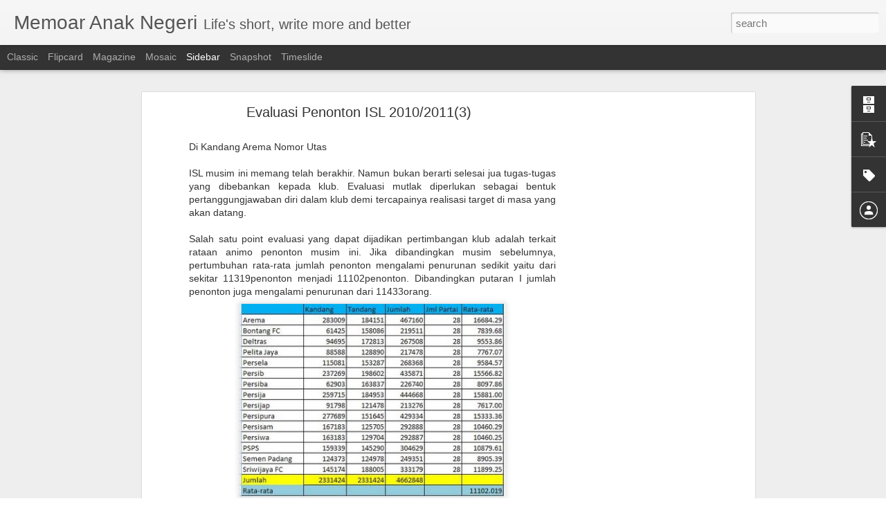

--- FILE ---
content_type: text/html; charset=utf-8
request_url: https://www.google.com/recaptcha/api2/aframe
body_size: 267
content:
<!DOCTYPE HTML><html><head><meta http-equiv="content-type" content="text/html; charset=UTF-8"></head><body><script nonce="seS8P7jO-0Nl8V1eTmXhQw">/** Anti-fraud and anti-abuse applications only. See google.com/recaptcha */ try{var clients={'sodar':'https://pagead2.googlesyndication.com/pagead/sodar?'};window.addEventListener("message",function(a){try{if(a.source===window.parent){var b=JSON.parse(a.data);var c=clients[b['id']];if(c){var d=document.createElement('img');d.src=c+b['params']+'&rc='+(localStorage.getItem("rc::a")?sessionStorage.getItem("rc::b"):"");window.document.body.appendChild(d);sessionStorage.setItem("rc::e",parseInt(sessionStorage.getItem("rc::e")||0)+1);localStorage.setItem("rc::h",'1769030368506');}}}catch(b){}});window.parent.postMessage("_grecaptcha_ready", "*");}catch(b){}</script></body></html>

--- FILE ---
content_type: text/javascript; charset=UTF-8
request_url: http://anak-negeri.blogspot.com/?v=0&action=initial&widgetId=BlogArchive1&responseType=js&xssi_token=AOuZoY7pCU43YmLsArTXwRAqX1N2JFDGrA%3A1769030363310
body_size: 1805
content:
try {
_WidgetManager._HandleControllerResult('BlogArchive1', 'initial',{'url': 'http://anak-negeri.blogspot.com/search?updated-min\x3d1970-01-01T07:00:00%2B07:00\x26updated-max\x3d292278994-08-17T07:12:55Z\x26max-results\x3d50', 'name': 'All Posts', 'expclass': 'expanded', 'toggleId': 'ALL-0', 'post-count': 457, 'data': [{'url': 'http://anak-negeri.blogspot.com/2017/', 'name': '2017', 'expclass': 'expanded', 'toggleId': 'YEARLY-1483203600000', 'post-count': 11, 'data': [{'url': 'http://anak-negeri.blogspot.com/2017/05/', 'name': 'May', 'expclass': 'expanded', 'toggleId': 'MONTHLY-1493571600000', 'post-count': 1, 'posts': [{'title': 'Jadwal Kereta Api dari dan ke Malang Terbaru per 1...', 'url': 'http://anak-negeri.blogspot.com/2017/05/jadwal-kereta-api-dari-dan-ke-malang.html'}]}, {'url': 'http://anak-negeri.blogspot.com/2017/04/', 'name': 'April', 'expclass': 'collapsed', 'toggleId': 'MONTHLY-1490979600000', 'post-count': 1}, {'url': 'http://anak-negeri.blogspot.com/2017/03/', 'name': 'March', 'expclass': 'collapsed', 'toggleId': 'MONTHLY-1488301200000', 'post-count': 7}, {'url': 'http://anak-negeri.blogspot.com/2017/02/', 'name': 'February', 'expclass': 'collapsed', 'toggleId': 'MONTHLY-1485882000000', 'post-count': 1}, {'url': 'http://anak-negeri.blogspot.com/2017/01/', 'name': 'January', 'expclass': 'collapsed', 'toggleId': 'MONTHLY-1483203600000', 'post-count': 1}]}, {'url': 'http://anak-negeri.blogspot.com/2016/', 'name': '2016', 'expclass': 'collapsed', 'toggleId': 'YEARLY-1451581200000', 'post-count': 13, 'data': [{'url': 'http://anak-negeri.blogspot.com/2016/12/', 'name': 'December', 'expclass': 'collapsed', 'toggleId': 'MONTHLY-1480525200000', 'post-count': 3}, {'url': 'http://anak-negeri.blogspot.com/2016/09/', 'name': 'September', 'expclass': 'collapsed', 'toggleId': 'MONTHLY-1472662800000', 'post-count': 2}, {'url': 'http://anak-negeri.blogspot.com/2016/08/', 'name': 'August', 'expclass': 'collapsed', 'toggleId': 'MONTHLY-1469984400000', 'post-count': 1}, {'url': 'http://anak-negeri.blogspot.com/2016/04/', 'name': 'April', 'expclass': 'collapsed', 'toggleId': 'MONTHLY-1459443600000', 'post-count': 4}, {'url': 'http://anak-negeri.blogspot.com/2016/03/', 'name': 'March', 'expclass': 'collapsed', 'toggleId': 'MONTHLY-1456765200000', 'post-count': 2}, {'url': 'http://anak-negeri.blogspot.com/2016/02/', 'name': 'February', 'expclass': 'collapsed', 'toggleId': 'MONTHLY-1454259600000', 'post-count': 1}]}, {'url': 'http://anak-negeri.blogspot.com/2015/', 'name': '2015', 'expclass': 'collapsed', 'toggleId': 'YEARLY-1420045200000', 'post-count': 27, 'data': [{'url': 'http://anak-negeri.blogspot.com/2015/07/', 'name': 'July', 'expclass': 'collapsed', 'toggleId': 'MONTHLY-1435683600000', 'post-count': 1}, {'url': 'http://anak-negeri.blogspot.com/2015/06/', 'name': 'June', 'expclass': 'collapsed', 'toggleId': 'MONTHLY-1433091600000', 'post-count': 2}, {'url': 'http://anak-negeri.blogspot.com/2015/05/', 'name': 'May', 'expclass': 'collapsed', 'toggleId': 'MONTHLY-1430413200000', 'post-count': 1}, {'url': 'http://anak-negeri.blogspot.com/2015/04/', 'name': 'April', 'expclass': 'collapsed', 'toggleId': 'MONTHLY-1427821200000', 'post-count': 3}, {'url': 'http://anak-negeri.blogspot.com/2015/03/', 'name': 'March', 'expclass': 'collapsed', 'toggleId': 'MONTHLY-1425142800000', 'post-count': 9}, {'url': 'http://anak-negeri.blogspot.com/2015/02/', 'name': 'February', 'expclass': 'collapsed', 'toggleId': 'MONTHLY-1422723600000', 'post-count': 6}, {'url': 'http://anak-negeri.blogspot.com/2015/01/', 'name': 'January', 'expclass': 'collapsed', 'toggleId': 'MONTHLY-1420045200000', 'post-count': 5}]}, {'url': 'http://anak-negeri.blogspot.com/2014/', 'name': '2014', 'expclass': 'collapsed', 'toggleId': 'YEARLY-1388509200000', 'post-count': 42, 'data': [{'url': 'http://anak-negeri.blogspot.com/2014/12/', 'name': 'December', 'expclass': 'collapsed', 'toggleId': 'MONTHLY-1417366800000', 'post-count': 8}, {'url': 'http://anak-negeri.blogspot.com/2014/11/', 'name': 'November', 'expclass': 'collapsed', 'toggleId': 'MONTHLY-1414774800000', 'post-count': 8}, {'url': 'http://anak-negeri.blogspot.com/2014/10/', 'name': 'October', 'expclass': 'collapsed', 'toggleId': 'MONTHLY-1412096400000', 'post-count': 6}, {'url': 'http://anak-negeri.blogspot.com/2014/09/', 'name': 'September', 'expclass': 'collapsed', 'toggleId': 'MONTHLY-1409504400000', 'post-count': 2}, {'url': 'http://anak-negeri.blogspot.com/2014/08/', 'name': 'August', 'expclass': 'collapsed', 'toggleId': 'MONTHLY-1406826000000', 'post-count': 1}, {'url': 'http://anak-negeri.blogspot.com/2014/06/', 'name': 'June', 'expclass': 'collapsed', 'toggleId': 'MONTHLY-1401555600000', 'post-count': 4}, {'url': 'http://anak-negeri.blogspot.com/2014/05/', 'name': 'May', 'expclass': 'collapsed', 'toggleId': 'MONTHLY-1398877200000', 'post-count': 6}, {'url': 'http://anak-negeri.blogspot.com/2014/04/', 'name': 'April', 'expclass': 'collapsed', 'toggleId': 'MONTHLY-1396285200000', 'post-count': 2}, {'url': 'http://anak-negeri.blogspot.com/2014/03/', 'name': 'March', 'expclass': 'collapsed', 'toggleId': 'MONTHLY-1393606800000', 'post-count': 1}, {'url': 'http://anak-negeri.blogspot.com/2014/02/', 'name': 'February', 'expclass': 'collapsed', 'toggleId': 'MONTHLY-1391187600000', 'post-count': 1}, {'url': 'http://anak-negeri.blogspot.com/2014/01/', 'name': 'January', 'expclass': 'collapsed', 'toggleId': 'MONTHLY-1388509200000', 'post-count': 3}]}, {'url': 'http://anak-negeri.blogspot.com/2013/', 'name': '2013', 'expclass': 'collapsed', 'toggleId': 'YEARLY-1356973200000', 'post-count': 65, 'data': [{'url': 'http://anak-negeri.blogspot.com/2013/12/', 'name': 'December', 'expclass': 'collapsed', 'toggleId': 'MONTHLY-1385830800000', 'post-count': 2}, {'url': 'http://anak-negeri.blogspot.com/2013/11/', 'name': 'November', 'expclass': 'collapsed', 'toggleId': 'MONTHLY-1383238800000', 'post-count': 1}, {'url': 'http://anak-negeri.blogspot.com/2013/10/', 'name': 'October', 'expclass': 'collapsed', 'toggleId': 'MONTHLY-1380560400000', 'post-count': 2}, {'url': 'http://anak-negeri.blogspot.com/2013/09/', 'name': 'September', 'expclass': 'collapsed', 'toggleId': 'MONTHLY-1377968400000', 'post-count': 7}, {'url': 'http://anak-negeri.blogspot.com/2013/08/', 'name': 'August', 'expclass': 'collapsed', 'toggleId': 'MONTHLY-1375290000000', 'post-count': 9}, {'url': 'http://anak-negeri.blogspot.com/2013/07/', 'name': 'July', 'expclass': 'collapsed', 'toggleId': 'MONTHLY-1372611600000', 'post-count': 6}, {'url': 'http://anak-negeri.blogspot.com/2013/06/', 'name': 'June', 'expclass': 'collapsed', 'toggleId': 'MONTHLY-1370019600000', 'post-count': 6}, {'url': 'http://anak-negeri.blogspot.com/2013/05/', 'name': 'May', 'expclass': 'collapsed', 'toggleId': 'MONTHLY-1367341200000', 'post-count': 12}, {'url': 'http://anak-negeri.blogspot.com/2013/04/', 'name': 'April', 'expclass': 'collapsed', 'toggleId': 'MONTHLY-1364749200000', 'post-count': 8}, {'url': 'http://anak-negeri.blogspot.com/2013/03/', 'name': 'March', 'expclass': 'collapsed', 'toggleId': 'MONTHLY-1362070800000', 'post-count': 4}, {'url': 'http://anak-negeri.blogspot.com/2013/02/', 'name': 'February', 'expclass': 'collapsed', 'toggleId': 'MONTHLY-1359651600000', 'post-count': 1}, {'url': 'http://anak-negeri.blogspot.com/2013/01/', 'name': 'January', 'expclass': 'collapsed', 'toggleId': 'MONTHLY-1356973200000', 'post-count': 7}]}, {'url': 'http://anak-negeri.blogspot.com/2012/', 'name': '2012', 'expclass': 'collapsed', 'toggleId': 'YEARLY-1325350800000', 'post-count': 47, 'data': [{'url': 'http://anak-negeri.blogspot.com/2012/12/', 'name': 'December', 'expclass': 'collapsed', 'toggleId': 'MONTHLY-1354294800000', 'post-count': 4}, {'url': 'http://anak-negeri.blogspot.com/2012/11/', 'name': 'November', 'expclass': 'collapsed', 'toggleId': 'MONTHLY-1351702800000', 'post-count': 6}, {'url': 'http://anak-negeri.blogspot.com/2012/10/', 'name': 'October', 'expclass': 'collapsed', 'toggleId': 'MONTHLY-1349024400000', 'post-count': 6}, {'url': 'http://anak-negeri.blogspot.com/2012/09/', 'name': 'September', 'expclass': 'collapsed', 'toggleId': 'MONTHLY-1346432400000', 'post-count': 9}, {'url': 'http://anak-negeri.blogspot.com/2012/08/', 'name': 'August', 'expclass': 'collapsed', 'toggleId': 'MONTHLY-1343754000000', 'post-count': 2}, {'url': 'http://anak-negeri.blogspot.com/2012/07/', 'name': 'July', 'expclass': 'collapsed', 'toggleId': 'MONTHLY-1341075600000', 'post-count': 6}, {'url': 'http://anak-negeri.blogspot.com/2012/06/', 'name': 'June', 'expclass': 'collapsed', 'toggleId': 'MONTHLY-1338483600000', 'post-count': 4}, {'url': 'http://anak-negeri.blogspot.com/2012/05/', 'name': 'May', 'expclass': 'collapsed', 'toggleId': 'MONTHLY-1335805200000', 'post-count': 4}, {'url': 'http://anak-negeri.blogspot.com/2012/01/', 'name': 'January', 'expclass': 'collapsed', 'toggleId': 'MONTHLY-1325350800000', 'post-count': 6}]}, {'url': 'http://anak-negeri.blogspot.com/2011/', 'name': '2011', 'expclass': 'collapsed', 'toggleId': 'YEARLY-1293814800000', 'post-count': 103, 'data': [{'url': 'http://anak-negeri.blogspot.com/2011/12/', 'name': 'December', 'expclass': 'collapsed', 'toggleId': 'MONTHLY-1322672400000', 'post-count': 2}, {'url': 'http://anak-negeri.blogspot.com/2011/11/', 'name': 'November', 'expclass': 'collapsed', 'toggleId': 'MONTHLY-1320080400000', 'post-count': 3}, {'url': 'http://anak-negeri.blogspot.com/2011/09/', 'name': 'September', 'expclass': 'collapsed', 'toggleId': 'MONTHLY-1314810000000', 'post-count': 3}, {'url': 'http://anak-negeri.blogspot.com/2011/08/', 'name': 'August', 'expclass': 'collapsed', 'toggleId': 'MONTHLY-1312131600000', 'post-count': 22}, {'url': 'http://anak-negeri.blogspot.com/2011/07/', 'name': 'July', 'expclass': 'collapsed', 'toggleId': 'MONTHLY-1309453200000', 'post-count': 13}, {'url': 'http://anak-negeri.blogspot.com/2011/06/', 'name': 'June', 'expclass': 'collapsed', 'toggleId': 'MONTHLY-1306861200000', 'post-count': 13}, {'url': 'http://anak-negeri.blogspot.com/2011/05/', 'name': 'May', 'expclass': 'collapsed', 'toggleId': 'MONTHLY-1304182800000', 'post-count': 7}, {'url': 'http://anak-negeri.blogspot.com/2011/04/', 'name': 'April', 'expclass': 'collapsed', 'toggleId': 'MONTHLY-1301590800000', 'post-count': 17}, {'url': 'http://anak-negeri.blogspot.com/2011/03/', 'name': 'March', 'expclass': 'collapsed', 'toggleId': 'MONTHLY-1298912400000', 'post-count': 10}, {'url': 'http://anak-negeri.blogspot.com/2011/02/', 'name': 'February', 'expclass': 'collapsed', 'toggleId': 'MONTHLY-1296493200000', 'post-count': 6}, {'url': 'http://anak-negeri.blogspot.com/2011/01/', 'name': 'January', 'expclass': 'collapsed', 'toggleId': 'MONTHLY-1293814800000', 'post-count': 7}]}, {'url': 'http://anak-negeri.blogspot.com/2010/', 'name': '2010', 'expclass': 'collapsed', 'toggleId': 'YEARLY-1262278800000', 'post-count': 26, 'data': [{'url': 'http://anak-negeri.blogspot.com/2010/12/', 'name': 'December', 'expclass': 'collapsed', 'toggleId': 'MONTHLY-1291136400000', 'post-count': 2}, {'url': 'http://anak-negeri.blogspot.com/2010/11/', 'name': 'November', 'expclass': 'collapsed', 'toggleId': 'MONTHLY-1288544400000', 'post-count': 2}, {'url': 'http://anak-negeri.blogspot.com/2010/10/', 'name': 'October', 'expclass': 'collapsed', 'toggleId': 'MONTHLY-1285866000000', 'post-count': 3}, {'url': 'http://anak-negeri.blogspot.com/2010/09/', 'name': 'September', 'expclass': 'collapsed', 'toggleId': 'MONTHLY-1283274000000', 'post-count': 2}, {'url': 'http://anak-negeri.blogspot.com/2010/08/', 'name': 'August', 'expclass': 'collapsed', 'toggleId': 'MONTHLY-1280595600000', 'post-count': 6}, {'url': 'http://anak-negeri.blogspot.com/2010/07/', 'name': 'July', 'expclass': 'collapsed', 'toggleId': 'MONTHLY-1277917200000', 'post-count': 1}, {'url': 'http://anak-negeri.blogspot.com/2010/05/', 'name': 'May', 'expclass': 'collapsed', 'toggleId': 'MONTHLY-1272646800000', 'post-count': 1}, {'url': 'http://anak-negeri.blogspot.com/2010/04/', 'name': 'April', 'expclass': 'collapsed', 'toggleId': 'MONTHLY-1270054800000', 'post-count': 2}, {'url': 'http://anak-negeri.blogspot.com/2010/03/', 'name': 'March', 'expclass': 'collapsed', 'toggleId': 'MONTHLY-1267376400000', 'post-count': 3}, {'url': 'http://anak-negeri.blogspot.com/2010/02/', 'name': 'February', 'expclass': 'collapsed', 'toggleId': 'MONTHLY-1264957200000', 'post-count': 3}, {'url': 'http://anak-negeri.blogspot.com/2010/01/', 'name': 'January', 'expclass': 'collapsed', 'toggleId': 'MONTHLY-1262278800000', 'post-count': 1}]}, {'url': 'http://anak-negeri.blogspot.com/2009/', 'name': '2009', 'expclass': 'collapsed', 'toggleId': 'YEARLY-1230742800000', 'post-count': 15, 'data': [{'url': 'http://anak-negeri.blogspot.com/2009/10/', 'name': 'October', 'expclass': 'collapsed', 'toggleId': 'MONTHLY-1254330000000', 'post-count': 4}, {'url': 'http://anak-negeri.blogspot.com/2009/07/', 'name': 'July', 'expclass': 'collapsed', 'toggleId': 'MONTHLY-1246381200000', 'post-count': 1}, {'url': 'http://anak-negeri.blogspot.com/2009/06/', 'name': 'June', 'expclass': 'collapsed', 'toggleId': 'MONTHLY-1243789200000', 'post-count': 1}, {'url': 'http://anak-negeri.blogspot.com/2009/05/', 'name': 'May', 'expclass': 'collapsed', 'toggleId': 'MONTHLY-1241110800000', 'post-count': 1}, {'url': 'http://anak-negeri.blogspot.com/2009/03/', 'name': 'March', 'expclass': 'collapsed', 'toggleId': 'MONTHLY-1235840400000', 'post-count': 5}, {'url': 'http://anak-negeri.blogspot.com/2009/02/', 'name': 'February', 'expclass': 'collapsed', 'toggleId': 'MONTHLY-1233421200000', 'post-count': 2}, {'url': 'http://anak-negeri.blogspot.com/2009/01/', 'name': 'January', 'expclass': 'collapsed', 'toggleId': 'MONTHLY-1230742800000', 'post-count': 1}]}, {'url': 'http://anak-negeri.blogspot.com/2008/', 'name': '2008', 'expclass': 'collapsed', 'toggleId': 'YEARLY-1199120400000', 'post-count': 3, 'data': [{'url': 'http://anak-negeri.blogspot.com/2008/04/', 'name': 'April', 'expclass': 'collapsed', 'toggleId': 'MONTHLY-1206982800000', 'post-count': 2}, {'url': 'http://anak-negeri.blogspot.com/2008/01/', 'name': 'January', 'expclass': 'collapsed', 'toggleId': 'MONTHLY-1199120400000', 'post-count': 1}]}, {'url': 'http://anak-negeri.blogspot.com/2007/', 'name': '2007', 'expclass': 'collapsed', 'toggleId': 'YEARLY-1167584400000', 'post-count': 24, 'data': [{'url': 'http://anak-negeri.blogspot.com/2007/11/', 'name': 'November', 'expclass': 'collapsed', 'toggleId': 'MONTHLY-1193850000000', 'post-count': 1}, {'url': 'http://anak-negeri.blogspot.com/2007/08/', 'name': 'August', 'expclass': 'collapsed', 'toggleId': 'MONTHLY-1185901200000', 'post-count': 2}, {'url': 'http://anak-negeri.blogspot.com/2007/05/', 'name': 'May', 'expclass': 'collapsed', 'toggleId': 'MONTHLY-1177952400000', 'post-count': 2}, {'url': 'http://anak-negeri.blogspot.com/2007/04/', 'name': 'April', 'expclass': 'collapsed', 'toggleId': 'MONTHLY-1175360400000', 'post-count': 3}, {'url': 'http://anak-negeri.blogspot.com/2007/03/', 'name': 'March', 'expclass': 'collapsed', 'toggleId': 'MONTHLY-1172682000000', 'post-count': 10}, {'url': 'http://anak-negeri.blogspot.com/2007/02/', 'name': 'February', 'expclass': 'collapsed', 'toggleId': 'MONTHLY-1170262800000', 'post-count': 2}, {'url': 'http://anak-negeri.blogspot.com/2007/01/', 'name': 'January', 'expclass': 'collapsed', 'toggleId': 'MONTHLY-1167584400000', 'post-count': 4}]}, {'url': 'http://anak-negeri.blogspot.com/2006/', 'name': '2006', 'expclass': 'collapsed', 'toggleId': 'YEARLY-1136048400000', 'post-count': 81, 'data': [{'url': 'http://anak-negeri.blogspot.com/2006/12/', 'name': 'December', 'expclass': 'collapsed', 'toggleId': 'MONTHLY-1164906000000', 'post-count': 2}, {'url': 'http://anak-negeri.blogspot.com/2006/11/', 'name': 'November', 'expclass': 'collapsed', 'toggleId': 'MONTHLY-1162314000000', 'post-count': 6}, {'url': 'http://anak-negeri.blogspot.com/2006/10/', 'name': 'October', 'expclass': 'collapsed', 'toggleId': 'MONTHLY-1159635600000', 'post-count': 13}, {'url': 'http://anak-negeri.blogspot.com/2006/09/', 'name': 'September', 'expclass': 'collapsed', 'toggleId': 'MONTHLY-1157043600000', 'post-count': 12}, {'url': 'http://anak-negeri.blogspot.com/2006/08/', 'name': 'August', 'expclass': 'collapsed', 'toggleId': 'MONTHLY-1154365200000', 'post-count': 30}, {'url': 'http://anak-negeri.blogspot.com/2006/07/', 'name': 'July', 'expclass': 'collapsed', 'toggleId': 'MONTHLY-1151686800000', 'post-count': 10}, {'url': 'http://anak-negeri.blogspot.com/2006/06/', 'name': 'June', 'expclass': 'collapsed', 'toggleId': 'MONTHLY-1149094800000', 'post-count': 4}, {'url': 'http://anak-negeri.blogspot.com/2006/05/', 'name': 'May', 'expclass': 'collapsed', 'toggleId': 'MONTHLY-1146416400000', 'post-count': 1}, {'url': 'http://anak-negeri.blogspot.com/2006/04/', 'name': 'April', 'expclass': 'collapsed', 'toggleId': 'MONTHLY-1143824400000', 'post-count': 3}]}], 'toggleopen': 'MONTHLY-1493571600000', 'style': 'HIERARCHY', 'title': 'Blog Archive'});
} catch (e) {
  if (typeof log != 'undefined') {
    log('HandleControllerResult failed: ' + e);
  }
}


--- FILE ---
content_type: text/javascript; charset=UTF-8
request_url: http://anak-negeri.blogspot.com/?v=0&action=initial&widgetId=PopularPosts1&responseType=js&xssi_token=AOuZoY7pCU43YmLsArTXwRAqX1N2JFDGrA%3A1769030363310
body_size: 2807
content:
try {
_WidgetManager._HandleControllerResult('PopularPosts1', 'initial',{'title': 'Popular Posts', 'showSnippets': true, 'showThumbnails': true, 'thumbnailSize': 72, 'showAuthor': false, 'showDate': false, 'posts': [{'id': '6499475429642519106', 'title': 'Jadwal Kereta Api dari dan ke Malang Terbaru per 1 April 2017', 'href': 'http://anak-negeri.blogspot.com/2017/05/jadwal-kereta-api-dari-dan-ke-malang.html', 'snippet': 'Terhitung sejak tanggal 1 April 2017, PT Kereta Api Indonesia(KAI)  merilis perubahan jadwal kereta api (KA) terbaru yang akan berlaku sejak...', 'thumbnail': 'https://blogger.googleusercontent.com/img/b/R29vZ2xl/AVvXsEhLMlTrpYRf4r2N5LmyS_5gT_s0jX25ig5EStZv-9zdvqnU7WgM56Q5jXRFrV6ZhC785zRdvMaI7H7FR4Y3dbGHhiaWOcQojT_vnd_F6ziQWkz6_lmOR5NzZ0ccOZMI5UD6cl8l/s72-c/bima.JPG', 'featuredImage': 'https://blogger.googleusercontent.com/img/b/R29vZ2xl/AVvXsEhLMlTrpYRf4r2N5LmyS_5gT_s0jX25ig5EStZv-9zdvqnU7WgM56Q5jXRFrV6ZhC785zRdvMaI7H7FR4Y3dbGHhiaWOcQojT_vnd_F6ziQWkz6_lmOR5NzZ0ccOZMI5UD6cl8l/s640/bima.JPG'}, {'id': '6776599838668916735', 'title': 'Divisi Utama Liga Indonesia 1996/97', 'href': 'http://anak-negeri.blogspot.com/2014/04/divisi-utama-liga-indonesia-199697.html', 'snippet': 'Musim ketiga Liga Indonesia yang diselenggarakan pada tahun 1996-97 menyajikan banyak peristiwa penting. Jumlah peserta kompetisi mengalami ...', 'thumbnail': 'https://blogger.googleusercontent.com/img/b/R29vZ2xl/AVvXsEj50ZhYs36barKcEWcKD1_t3REYcvwRPAb9hDAxTKwjzutu9cwSLTG0s2xUjY2iWqky_DxPvH28BmngJG1n5W8NJrJ_BVfSxKP8PWiq4fhAgL9XOVBHhZu_XH8DpTwNkFI3apHW/s72-c/Klasemen+Wiltim+96-97.JPG', 'featuredImage': 'https://blogger.googleusercontent.com/img/b/R29vZ2xl/AVvXsEj50ZhYs36barKcEWcKD1_t3REYcvwRPAb9hDAxTKwjzutu9cwSLTG0s2xUjY2iWqky_DxPvH28BmngJG1n5W8NJrJ_BVfSxKP8PWiq4fhAgL9XOVBHhZu_XH8DpTwNkFI3apHW/s1600/Klasemen+Wiltim+96-97.JPG'}, {'id': '5564530075696292137', 'title': 'Piala Utama 1990 \x26 1992', 'href': 'http://anak-negeri.blogspot.com/2013/01/piala-utama-1990-1992.html', 'snippet': 'Piala Utama merupakan turnamen baru yang diciptakan oleh PSSI. Kompetisi ini mempertemukan masing-masing empat klub terbaik dari dua kompeti...'}, {'id': '4627892981314914360', 'title': 'Nostalgia : Malang Stoomtram Maatschappij 1919', 'href': 'http://anak-negeri.blogspot.com/2013/05/nostalgia-malang-stoomtram-maatschappij.html', 'snippet': 'Dulunya Kota dan Kabupaten Malang memiliki jalur trem. Beberapa jalur trem menghubungkan antar wilayah di Malang seperti Kota Malang, Tumpan...', 'thumbnail': 'https://blogger.googleusercontent.com/img/b/R29vZ2xl/AVvXsEhzKiF31RUSClXQbE4LC1_VoX6sQejPyvwo3R46UYHGT9VlSCOsaLdV2ungyxL4RvAI71MXeTD4wUtmSDtGjKigfXiDJzVG6FZSWLovFMiWvgqmIlyGzrzc6MglOil_o_6ZvKGt/s72-c/jalur+kereta.jpg', 'featuredImage': 'https://blogger.googleusercontent.com/img/b/R29vZ2xl/AVvXsEhzKiF31RUSClXQbE4LC1_VoX6sQejPyvwo3R46UYHGT9VlSCOsaLdV2ungyxL4RvAI71MXeTD4wUtmSDtGjKigfXiDJzVG6FZSWLovFMiWvgqmIlyGzrzc6MglOil_o_6ZvKGt/s1600/jalur+kereta.jpg'}, {'id': '8921213223214442479', 'title': 'Harga dan Menu Makanan dan Minuman di Kereta Api Bisnis dan Ekonomi', 'href': 'http://anak-negeri.blogspot.com/2015/01/harga-dan-menu-makanan-dan-minuman-di_21.html', 'snippet': 'Lewat akun twitter -nya @PT_RMU ,  perusahaan yang bergerak di bidang restorasi Kereta Api Indonesia  tersebut menawarkan update berbagai me...', 'thumbnail': 'https://blogger.googleusercontent.com/img/b/R29vZ2xl/AVvXsEg1YglmX7FDJxzJTROuonQqEC22d1gM3I7xvEiU1uPvuWq3C3vg1YrHWxA-jFxHTFe7wdJbCnYlnMMH7xnb7_BIDU1JlCJ41kXEQAtUlcyWDMMlYjnllbjLdL6lOAmJs4PwgT10/s72-c/bengawan+tegal+ekspress.jpg', 'featuredImage': 'https://blogger.googleusercontent.com/img/b/R29vZ2xl/AVvXsEg1YglmX7FDJxzJTROuonQqEC22d1gM3I7xvEiU1uPvuWq3C3vg1YrHWxA-jFxHTFe7wdJbCnYlnMMH7xnb7_BIDU1JlCJ41kXEQAtUlcyWDMMlYjnllbjLdL6lOAmJs4PwgT10/s1600/bengawan+tegal+ekspress.jpg'}, {'id': '3810378138256527319', 'title': 'Beratnya Ongkos Away Klub Sepakbola di Indonesia', 'href': 'http://anak-negeri.blogspot.com/2013/07/beratnya-ongkos-away-klub-sepakbola-di.html', 'snippet': '(Intip Pembiayaan Klub Sepakbola di Indonesia-4)   Kerapkali kita mendengar berbagai masalah terkait pembiayaan klub ketika tour/away  ke ko...', 'thumbnail': 'https://blogger.googleusercontent.com/img/b/R29vZ2xl/AVvXsEjqgzsF9SxbAkmHDUUDx4J80sQPnV9Bq_DhnkvYtd-R07t3-GOs6LsyK8tuhp_iUUtFYpnOKnKRSTRaLhD1A60u1SKqwkjyOSiTE-Xae7xeFq2dH-GXGLy7FOE2uWxxey0WOAbt/s72-c/12.JPG', 'featuredImage': 'https://blogger.googleusercontent.com/img/b/R29vZ2xl/AVvXsEjqgzsF9SxbAkmHDUUDx4J80sQPnV9Bq_DhnkvYtd-R07t3-GOs6LsyK8tuhp_iUUtFYpnOKnKRSTRaLhD1A60u1SKqwkjyOSiTE-Xae7xeFq2dH-GXGLy7FOE2uWxxey0WOAbt/s640/12.JPG'}, {'id': '8835895453953686221', 'title': 'Harga dan Menu Makanan dan Minuman di Kereta Api Eksekutif', 'href': 'http://anak-negeri.blogspot.com/2015/01/harga-dan-menu-makanan-dan-minuman-di.html', 'snippet': 'Didalam perjalanan Kereta Api, kerapkali kita menjumpai beberapa pegawai berseragam yang hilir mudik menjajakan barang dagangannya. Pada wak...', 'thumbnail': 'https://blogger.googleusercontent.com/img/b/R29vZ2xl/AVvXsEiBuL5tEob-lIWbFl8rQKX_SxeJfXF06CIHnuRXDUkU_rB468KI46slxxnIwIrYowVIsZ4b0e1pXFe_NHfW0rZKIaFQylJrlhquf0LGu6jFG8eS33YJl88vo1O3QK8QimwbYyPd/s72-c/anggrek.jpg', 'featuredImage': 'https://blogger.googleusercontent.com/img/b/R29vZ2xl/AVvXsEiBuL5tEob-lIWbFl8rQKX_SxeJfXF06CIHnuRXDUkU_rB468KI46slxxnIwIrYowVIsZ4b0e1pXFe_NHfW0rZKIaFQylJrlhquf0LGu6jFG8eS33YJl88vo1O3QK8QimwbYyPd/s1600/anggrek.jpg'}, {'id': '4115785355216290432', 'title': 'Alumni Ligana Campina 2001 \x26 2002 Wilayah Malang', 'href': 'http://anak-negeri.blogspot.com/2013/09/alumni-ligana-campina-2001-2002-wilayah.html', 'snippet': 'Es Krim Campina pernah menyelenggarakan suatu acara olahraga yang diberi nama Liga Sepakbola Anak(Ligana) Campina pada awal tahun 2000an lal...'}, {'id': '6814021939206484080', 'title': 'MOG Project', 'href': 'http://anak-negeri.blogspot.com/2007/01/mog-project.html', 'snippet': 'Inilah potret MOG(Malang Olympic Garden) Project yang sedang dibangun di area Stadion Gajayana Malang saat ini. Saya tidak menampik manusia ...', 'thumbnail': 'https://blogger.googleusercontent.com/img/b/R29vZ2xl/AVvXsEhsmaKe1IFd0Kd4nURfGS_TsmUgsgIXwwW2938k1lqrX4HjHMNYzemPPCET8gIA766AA79kNMxePjn6z1tUuLdsJ98aDDJGk0SvjJiLWiqFO_VUgplOlmwW1RxLso_yQgCy3D1e/s72-c/DSC00018.JPG', 'featuredImage': 'https://blogger.googleusercontent.com/img/b/R29vZ2xl/AVvXsEhsmaKe1IFd0Kd4nURfGS_TsmUgsgIXwwW2938k1lqrX4HjHMNYzemPPCET8gIA766AA79kNMxePjn6z1tUuLdsJ98aDDJGk0SvjJiLWiqFO_VUgplOlmwW1RxLso_yQgCy3D1e/s400/DSC00018.JPG'}, {'id': '7912730871461162256', 'title': 'Kemiripan', 'href': 'http://anak-negeri.blogspot.com/2011/08/kemiripan.html', 'snippet': 'Iseng-iseng googling, ternyata banyak hal menarik yang ditemukan, khususnya berkaitan dengan para pemain Arema. Salah satu diantaranya, Roma...', 'thumbnail': 'https://blogger.googleusercontent.com/img/b/R29vZ2xl/AVvXsEiBwiUXF8gU4yxq5B1ZzB05ImjB_kLGYdsmL64xXwkYNl8rz9U9F8QULsUNEP6TOiLZOgReCD0Gt7jNH_ax8Qko2gaonNY1ct9Yx4lwMpJtNE0lvrpEW0xxjPeiE0FuT4EXnp7p/s72-c/Ryan-Phillippe.jpg', 'featuredImage': 'https://blogger.googleusercontent.com/img/b/R29vZ2xl/AVvXsEiBwiUXF8gU4yxq5B1ZzB05ImjB_kLGYdsmL64xXwkYNl8rz9U9F8QULsUNEP6TOiLZOgReCD0Gt7jNH_ax8Qko2gaonNY1ct9Yx4lwMpJtNE0lvrpEW0xxjPeiE0FuT4EXnp7p/s400/Ryan-Phillippe.jpg'}]});
} catch (e) {
  if (typeof log != 'undefined') {
    log('HandleControllerResult failed: ' + e);
  }
}


--- FILE ---
content_type: text/javascript; charset=UTF-8
request_url: http://anak-negeri.blogspot.com/?v=0&action=initial&widgetId=BlogArchive1&responseType=js&xssi_token=AOuZoY7pCU43YmLsArTXwRAqX1N2JFDGrA%3A1769030363310
body_size: 1805
content:
try {
_WidgetManager._HandleControllerResult('BlogArchive1', 'initial',{'url': 'http://anak-negeri.blogspot.com/search?updated-min\x3d1970-01-01T07:00:00%2B07:00\x26updated-max\x3d292278994-08-17T07:12:55Z\x26max-results\x3d50', 'name': 'All Posts', 'expclass': 'expanded', 'toggleId': 'ALL-0', 'post-count': 457, 'data': [{'url': 'http://anak-negeri.blogspot.com/2017/', 'name': '2017', 'expclass': 'expanded', 'toggleId': 'YEARLY-1483203600000', 'post-count': 11, 'data': [{'url': 'http://anak-negeri.blogspot.com/2017/05/', 'name': 'May', 'expclass': 'expanded', 'toggleId': 'MONTHLY-1493571600000', 'post-count': 1, 'posts': [{'title': 'Jadwal Kereta Api dari dan ke Malang Terbaru per 1...', 'url': 'http://anak-negeri.blogspot.com/2017/05/jadwal-kereta-api-dari-dan-ke-malang.html'}]}, {'url': 'http://anak-negeri.blogspot.com/2017/04/', 'name': 'April', 'expclass': 'collapsed', 'toggleId': 'MONTHLY-1490979600000', 'post-count': 1}, {'url': 'http://anak-negeri.blogspot.com/2017/03/', 'name': 'March', 'expclass': 'collapsed', 'toggleId': 'MONTHLY-1488301200000', 'post-count': 7}, {'url': 'http://anak-negeri.blogspot.com/2017/02/', 'name': 'February', 'expclass': 'collapsed', 'toggleId': 'MONTHLY-1485882000000', 'post-count': 1}, {'url': 'http://anak-negeri.blogspot.com/2017/01/', 'name': 'January', 'expclass': 'collapsed', 'toggleId': 'MONTHLY-1483203600000', 'post-count': 1}]}, {'url': 'http://anak-negeri.blogspot.com/2016/', 'name': '2016', 'expclass': 'collapsed', 'toggleId': 'YEARLY-1451581200000', 'post-count': 13, 'data': [{'url': 'http://anak-negeri.blogspot.com/2016/12/', 'name': 'December', 'expclass': 'collapsed', 'toggleId': 'MONTHLY-1480525200000', 'post-count': 3}, {'url': 'http://anak-negeri.blogspot.com/2016/09/', 'name': 'September', 'expclass': 'collapsed', 'toggleId': 'MONTHLY-1472662800000', 'post-count': 2}, {'url': 'http://anak-negeri.blogspot.com/2016/08/', 'name': 'August', 'expclass': 'collapsed', 'toggleId': 'MONTHLY-1469984400000', 'post-count': 1}, {'url': 'http://anak-negeri.blogspot.com/2016/04/', 'name': 'April', 'expclass': 'collapsed', 'toggleId': 'MONTHLY-1459443600000', 'post-count': 4}, {'url': 'http://anak-negeri.blogspot.com/2016/03/', 'name': 'March', 'expclass': 'collapsed', 'toggleId': 'MONTHLY-1456765200000', 'post-count': 2}, {'url': 'http://anak-negeri.blogspot.com/2016/02/', 'name': 'February', 'expclass': 'collapsed', 'toggleId': 'MONTHLY-1454259600000', 'post-count': 1}]}, {'url': 'http://anak-negeri.blogspot.com/2015/', 'name': '2015', 'expclass': 'collapsed', 'toggleId': 'YEARLY-1420045200000', 'post-count': 27, 'data': [{'url': 'http://anak-negeri.blogspot.com/2015/07/', 'name': 'July', 'expclass': 'collapsed', 'toggleId': 'MONTHLY-1435683600000', 'post-count': 1}, {'url': 'http://anak-negeri.blogspot.com/2015/06/', 'name': 'June', 'expclass': 'collapsed', 'toggleId': 'MONTHLY-1433091600000', 'post-count': 2}, {'url': 'http://anak-negeri.blogspot.com/2015/05/', 'name': 'May', 'expclass': 'collapsed', 'toggleId': 'MONTHLY-1430413200000', 'post-count': 1}, {'url': 'http://anak-negeri.blogspot.com/2015/04/', 'name': 'April', 'expclass': 'collapsed', 'toggleId': 'MONTHLY-1427821200000', 'post-count': 3}, {'url': 'http://anak-negeri.blogspot.com/2015/03/', 'name': 'March', 'expclass': 'collapsed', 'toggleId': 'MONTHLY-1425142800000', 'post-count': 9}, {'url': 'http://anak-negeri.blogspot.com/2015/02/', 'name': 'February', 'expclass': 'collapsed', 'toggleId': 'MONTHLY-1422723600000', 'post-count': 6}, {'url': 'http://anak-negeri.blogspot.com/2015/01/', 'name': 'January', 'expclass': 'collapsed', 'toggleId': 'MONTHLY-1420045200000', 'post-count': 5}]}, {'url': 'http://anak-negeri.blogspot.com/2014/', 'name': '2014', 'expclass': 'collapsed', 'toggleId': 'YEARLY-1388509200000', 'post-count': 42, 'data': [{'url': 'http://anak-negeri.blogspot.com/2014/12/', 'name': 'December', 'expclass': 'collapsed', 'toggleId': 'MONTHLY-1417366800000', 'post-count': 8}, {'url': 'http://anak-negeri.blogspot.com/2014/11/', 'name': 'November', 'expclass': 'collapsed', 'toggleId': 'MONTHLY-1414774800000', 'post-count': 8}, {'url': 'http://anak-negeri.blogspot.com/2014/10/', 'name': 'October', 'expclass': 'collapsed', 'toggleId': 'MONTHLY-1412096400000', 'post-count': 6}, {'url': 'http://anak-negeri.blogspot.com/2014/09/', 'name': 'September', 'expclass': 'collapsed', 'toggleId': 'MONTHLY-1409504400000', 'post-count': 2}, {'url': 'http://anak-negeri.blogspot.com/2014/08/', 'name': 'August', 'expclass': 'collapsed', 'toggleId': 'MONTHLY-1406826000000', 'post-count': 1}, {'url': 'http://anak-negeri.blogspot.com/2014/06/', 'name': 'June', 'expclass': 'collapsed', 'toggleId': 'MONTHLY-1401555600000', 'post-count': 4}, {'url': 'http://anak-negeri.blogspot.com/2014/05/', 'name': 'May', 'expclass': 'collapsed', 'toggleId': 'MONTHLY-1398877200000', 'post-count': 6}, {'url': 'http://anak-negeri.blogspot.com/2014/04/', 'name': 'April', 'expclass': 'collapsed', 'toggleId': 'MONTHLY-1396285200000', 'post-count': 2}, {'url': 'http://anak-negeri.blogspot.com/2014/03/', 'name': 'March', 'expclass': 'collapsed', 'toggleId': 'MONTHLY-1393606800000', 'post-count': 1}, {'url': 'http://anak-negeri.blogspot.com/2014/02/', 'name': 'February', 'expclass': 'collapsed', 'toggleId': 'MONTHLY-1391187600000', 'post-count': 1}, {'url': 'http://anak-negeri.blogspot.com/2014/01/', 'name': 'January', 'expclass': 'collapsed', 'toggleId': 'MONTHLY-1388509200000', 'post-count': 3}]}, {'url': 'http://anak-negeri.blogspot.com/2013/', 'name': '2013', 'expclass': 'collapsed', 'toggleId': 'YEARLY-1356973200000', 'post-count': 65, 'data': [{'url': 'http://anak-negeri.blogspot.com/2013/12/', 'name': 'December', 'expclass': 'collapsed', 'toggleId': 'MONTHLY-1385830800000', 'post-count': 2}, {'url': 'http://anak-negeri.blogspot.com/2013/11/', 'name': 'November', 'expclass': 'collapsed', 'toggleId': 'MONTHLY-1383238800000', 'post-count': 1}, {'url': 'http://anak-negeri.blogspot.com/2013/10/', 'name': 'October', 'expclass': 'collapsed', 'toggleId': 'MONTHLY-1380560400000', 'post-count': 2}, {'url': 'http://anak-negeri.blogspot.com/2013/09/', 'name': 'September', 'expclass': 'collapsed', 'toggleId': 'MONTHLY-1377968400000', 'post-count': 7}, {'url': 'http://anak-negeri.blogspot.com/2013/08/', 'name': 'August', 'expclass': 'collapsed', 'toggleId': 'MONTHLY-1375290000000', 'post-count': 9}, {'url': 'http://anak-negeri.blogspot.com/2013/07/', 'name': 'July', 'expclass': 'collapsed', 'toggleId': 'MONTHLY-1372611600000', 'post-count': 6}, {'url': 'http://anak-negeri.blogspot.com/2013/06/', 'name': 'June', 'expclass': 'collapsed', 'toggleId': 'MONTHLY-1370019600000', 'post-count': 6}, {'url': 'http://anak-negeri.blogspot.com/2013/05/', 'name': 'May', 'expclass': 'collapsed', 'toggleId': 'MONTHLY-1367341200000', 'post-count': 12}, {'url': 'http://anak-negeri.blogspot.com/2013/04/', 'name': 'April', 'expclass': 'collapsed', 'toggleId': 'MONTHLY-1364749200000', 'post-count': 8}, {'url': 'http://anak-negeri.blogspot.com/2013/03/', 'name': 'March', 'expclass': 'collapsed', 'toggleId': 'MONTHLY-1362070800000', 'post-count': 4}, {'url': 'http://anak-negeri.blogspot.com/2013/02/', 'name': 'February', 'expclass': 'collapsed', 'toggleId': 'MONTHLY-1359651600000', 'post-count': 1}, {'url': 'http://anak-negeri.blogspot.com/2013/01/', 'name': 'January', 'expclass': 'collapsed', 'toggleId': 'MONTHLY-1356973200000', 'post-count': 7}]}, {'url': 'http://anak-negeri.blogspot.com/2012/', 'name': '2012', 'expclass': 'collapsed', 'toggleId': 'YEARLY-1325350800000', 'post-count': 47, 'data': [{'url': 'http://anak-negeri.blogspot.com/2012/12/', 'name': 'December', 'expclass': 'collapsed', 'toggleId': 'MONTHLY-1354294800000', 'post-count': 4}, {'url': 'http://anak-negeri.blogspot.com/2012/11/', 'name': 'November', 'expclass': 'collapsed', 'toggleId': 'MONTHLY-1351702800000', 'post-count': 6}, {'url': 'http://anak-negeri.blogspot.com/2012/10/', 'name': 'October', 'expclass': 'collapsed', 'toggleId': 'MONTHLY-1349024400000', 'post-count': 6}, {'url': 'http://anak-negeri.blogspot.com/2012/09/', 'name': 'September', 'expclass': 'collapsed', 'toggleId': 'MONTHLY-1346432400000', 'post-count': 9}, {'url': 'http://anak-negeri.blogspot.com/2012/08/', 'name': 'August', 'expclass': 'collapsed', 'toggleId': 'MONTHLY-1343754000000', 'post-count': 2}, {'url': 'http://anak-negeri.blogspot.com/2012/07/', 'name': 'July', 'expclass': 'collapsed', 'toggleId': 'MONTHLY-1341075600000', 'post-count': 6}, {'url': 'http://anak-negeri.blogspot.com/2012/06/', 'name': 'June', 'expclass': 'collapsed', 'toggleId': 'MONTHLY-1338483600000', 'post-count': 4}, {'url': 'http://anak-negeri.blogspot.com/2012/05/', 'name': 'May', 'expclass': 'collapsed', 'toggleId': 'MONTHLY-1335805200000', 'post-count': 4}, {'url': 'http://anak-negeri.blogspot.com/2012/01/', 'name': 'January', 'expclass': 'collapsed', 'toggleId': 'MONTHLY-1325350800000', 'post-count': 6}]}, {'url': 'http://anak-negeri.blogspot.com/2011/', 'name': '2011', 'expclass': 'collapsed', 'toggleId': 'YEARLY-1293814800000', 'post-count': 103, 'data': [{'url': 'http://anak-negeri.blogspot.com/2011/12/', 'name': 'December', 'expclass': 'collapsed', 'toggleId': 'MONTHLY-1322672400000', 'post-count': 2}, {'url': 'http://anak-negeri.blogspot.com/2011/11/', 'name': 'November', 'expclass': 'collapsed', 'toggleId': 'MONTHLY-1320080400000', 'post-count': 3}, {'url': 'http://anak-negeri.blogspot.com/2011/09/', 'name': 'September', 'expclass': 'collapsed', 'toggleId': 'MONTHLY-1314810000000', 'post-count': 3}, {'url': 'http://anak-negeri.blogspot.com/2011/08/', 'name': 'August', 'expclass': 'collapsed', 'toggleId': 'MONTHLY-1312131600000', 'post-count': 22}, {'url': 'http://anak-negeri.blogspot.com/2011/07/', 'name': 'July', 'expclass': 'collapsed', 'toggleId': 'MONTHLY-1309453200000', 'post-count': 13}, {'url': 'http://anak-negeri.blogspot.com/2011/06/', 'name': 'June', 'expclass': 'collapsed', 'toggleId': 'MONTHLY-1306861200000', 'post-count': 13}, {'url': 'http://anak-negeri.blogspot.com/2011/05/', 'name': 'May', 'expclass': 'collapsed', 'toggleId': 'MONTHLY-1304182800000', 'post-count': 7}, {'url': 'http://anak-negeri.blogspot.com/2011/04/', 'name': 'April', 'expclass': 'collapsed', 'toggleId': 'MONTHLY-1301590800000', 'post-count': 17}, {'url': 'http://anak-negeri.blogspot.com/2011/03/', 'name': 'March', 'expclass': 'collapsed', 'toggleId': 'MONTHLY-1298912400000', 'post-count': 10}, {'url': 'http://anak-negeri.blogspot.com/2011/02/', 'name': 'February', 'expclass': 'collapsed', 'toggleId': 'MONTHLY-1296493200000', 'post-count': 6}, {'url': 'http://anak-negeri.blogspot.com/2011/01/', 'name': 'January', 'expclass': 'collapsed', 'toggleId': 'MONTHLY-1293814800000', 'post-count': 7}]}, {'url': 'http://anak-negeri.blogspot.com/2010/', 'name': '2010', 'expclass': 'collapsed', 'toggleId': 'YEARLY-1262278800000', 'post-count': 26, 'data': [{'url': 'http://anak-negeri.blogspot.com/2010/12/', 'name': 'December', 'expclass': 'collapsed', 'toggleId': 'MONTHLY-1291136400000', 'post-count': 2}, {'url': 'http://anak-negeri.blogspot.com/2010/11/', 'name': 'November', 'expclass': 'collapsed', 'toggleId': 'MONTHLY-1288544400000', 'post-count': 2}, {'url': 'http://anak-negeri.blogspot.com/2010/10/', 'name': 'October', 'expclass': 'collapsed', 'toggleId': 'MONTHLY-1285866000000', 'post-count': 3}, {'url': 'http://anak-negeri.blogspot.com/2010/09/', 'name': 'September', 'expclass': 'collapsed', 'toggleId': 'MONTHLY-1283274000000', 'post-count': 2}, {'url': 'http://anak-negeri.blogspot.com/2010/08/', 'name': 'August', 'expclass': 'collapsed', 'toggleId': 'MONTHLY-1280595600000', 'post-count': 6}, {'url': 'http://anak-negeri.blogspot.com/2010/07/', 'name': 'July', 'expclass': 'collapsed', 'toggleId': 'MONTHLY-1277917200000', 'post-count': 1}, {'url': 'http://anak-negeri.blogspot.com/2010/05/', 'name': 'May', 'expclass': 'collapsed', 'toggleId': 'MONTHLY-1272646800000', 'post-count': 1}, {'url': 'http://anak-negeri.blogspot.com/2010/04/', 'name': 'April', 'expclass': 'collapsed', 'toggleId': 'MONTHLY-1270054800000', 'post-count': 2}, {'url': 'http://anak-negeri.blogspot.com/2010/03/', 'name': 'March', 'expclass': 'collapsed', 'toggleId': 'MONTHLY-1267376400000', 'post-count': 3}, {'url': 'http://anak-negeri.blogspot.com/2010/02/', 'name': 'February', 'expclass': 'collapsed', 'toggleId': 'MONTHLY-1264957200000', 'post-count': 3}, {'url': 'http://anak-negeri.blogspot.com/2010/01/', 'name': 'January', 'expclass': 'collapsed', 'toggleId': 'MONTHLY-1262278800000', 'post-count': 1}]}, {'url': 'http://anak-negeri.blogspot.com/2009/', 'name': '2009', 'expclass': 'collapsed', 'toggleId': 'YEARLY-1230742800000', 'post-count': 15, 'data': [{'url': 'http://anak-negeri.blogspot.com/2009/10/', 'name': 'October', 'expclass': 'collapsed', 'toggleId': 'MONTHLY-1254330000000', 'post-count': 4}, {'url': 'http://anak-negeri.blogspot.com/2009/07/', 'name': 'July', 'expclass': 'collapsed', 'toggleId': 'MONTHLY-1246381200000', 'post-count': 1}, {'url': 'http://anak-negeri.blogspot.com/2009/06/', 'name': 'June', 'expclass': 'collapsed', 'toggleId': 'MONTHLY-1243789200000', 'post-count': 1}, {'url': 'http://anak-negeri.blogspot.com/2009/05/', 'name': 'May', 'expclass': 'collapsed', 'toggleId': 'MONTHLY-1241110800000', 'post-count': 1}, {'url': 'http://anak-negeri.blogspot.com/2009/03/', 'name': 'March', 'expclass': 'collapsed', 'toggleId': 'MONTHLY-1235840400000', 'post-count': 5}, {'url': 'http://anak-negeri.blogspot.com/2009/02/', 'name': 'February', 'expclass': 'collapsed', 'toggleId': 'MONTHLY-1233421200000', 'post-count': 2}, {'url': 'http://anak-negeri.blogspot.com/2009/01/', 'name': 'January', 'expclass': 'collapsed', 'toggleId': 'MONTHLY-1230742800000', 'post-count': 1}]}, {'url': 'http://anak-negeri.blogspot.com/2008/', 'name': '2008', 'expclass': 'collapsed', 'toggleId': 'YEARLY-1199120400000', 'post-count': 3, 'data': [{'url': 'http://anak-negeri.blogspot.com/2008/04/', 'name': 'April', 'expclass': 'collapsed', 'toggleId': 'MONTHLY-1206982800000', 'post-count': 2}, {'url': 'http://anak-negeri.blogspot.com/2008/01/', 'name': 'January', 'expclass': 'collapsed', 'toggleId': 'MONTHLY-1199120400000', 'post-count': 1}]}, {'url': 'http://anak-negeri.blogspot.com/2007/', 'name': '2007', 'expclass': 'collapsed', 'toggleId': 'YEARLY-1167584400000', 'post-count': 24, 'data': [{'url': 'http://anak-negeri.blogspot.com/2007/11/', 'name': 'November', 'expclass': 'collapsed', 'toggleId': 'MONTHLY-1193850000000', 'post-count': 1}, {'url': 'http://anak-negeri.blogspot.com/2007/08/', 'name': 'August', 'expclass': 'collapsed', 'toggleId': 'MONTHLY-1185901200000', 'post-count': 2}, {'url': 'http://anak-negeri.blogspot.com/2007/05/', 'name': 'May', 'expclass': 'collapsed', 'toggleId': 'MONTHLY-1177952400000', 'post-count': 2}, {'url': 'http://anak-negeri.blogspot.com/2007/04/', 'name': 'April', 'expclass': 'collapsed', 'toggleId': 'MONTHLY-1175360400000', 'post-count': 3}, {'url': 'http://anak-negeri.blogspot.com/2007/03/', 'name': 'March', 'expclass': 'collapsed', 'toggleId': 'MONTHLY-1172682000000', 'post-count': 10}, {'url': 'http://anak-negeri.blogspot.com/2007/02/', 'name': 'February', 'expclass': 'collapsed', 'toggleId': 'MONTHLY-1170262800000', 'post-count': 2}, {'url': 'http://anak-negeri.blogspot.com/2007/01/', 'name': 'January', 'expclass': 'collapsed', 'toggleId': 'MONTHLY-1167584400000', 'post-count': 4}]}, {'url': 'http://anak-negeri.blogspot.com/2006/', 'name': '2006', 'expclass': 'collapsed', 'toggleId': 'YEARLY-1136048400000', 'post-count': 81, 'data': [{'url': 'http://anak-negeri.blogspot.com/2006/12/', 'name': 'December', 'expclass': 'collapsed', 'toggleId': 'MONTHLY-1164906000000', 'post-count': 2}, {'url': 'http://anak-negeri.blogspot.com/2006/11/', 'name': 'November', 'expclass': 'collapsed', 'toggleId': 'MONTHLY-1162314000000', 'post-count': 6}, {'url': 'http://anak-negeri.blogspot.com/2006/10/', 'name': 'October', 'expclass': 'collapsed', 'toggleId': 'MONTHLY-1159635600000', 'post-count': 13}, {'url': 'http://anak-negeri.blogspot.com/2006/09/', 'name': 'September', 'expclass': 'collapsed', 'toggleId': 'MONTHLY-1157043600000', 'post-count': 12}, {'url': 'http://anak-negeri.blogspot.com/2006/08/', 'name': 'August', 'expclass': 'collapsed', 'toggleId': 'MONTHLY-1154365200000', 'post-count': 30}, {'url': 'http://anak-negeri.blogspot.com/2006/07/', 'name': 'July', 'expclass': 'collapsed', 'toggleId': 'MONTHLY-1151686800000', 'post-count': 10}, {'url': 'http://anak-negeri.blogspot.com/2006/06/', 'name': 'June', 'expclass': 'collapsed', 'toggleId': 'MONTHLY-1149094800000', 'post-count': 4}, {'url': 'http://anak-negeri.blogspot.com/2006/05/', 'name': 'May', 'expclass': 'collapsed', 'toggleId': 'MONTHLY-1146416400000', 'post-count': 1}, {'url': 'http://anak-negeri.blogspot.com/2006/04/', 'name': 'April', 'expclass': 'collapsed', 'toggleId': 'MONTHLY-1143824400000', 'post-count': 3}]}], 'toggleopen': 'MONTHLY-1493571600000', 'style': 'HIERARCHY', 'title': 'Blog Archive'});
} catch (e) {
  if (typeof log != 'undefined') {
    log('HandleControllerResult failed: ' + e);
  }
}
